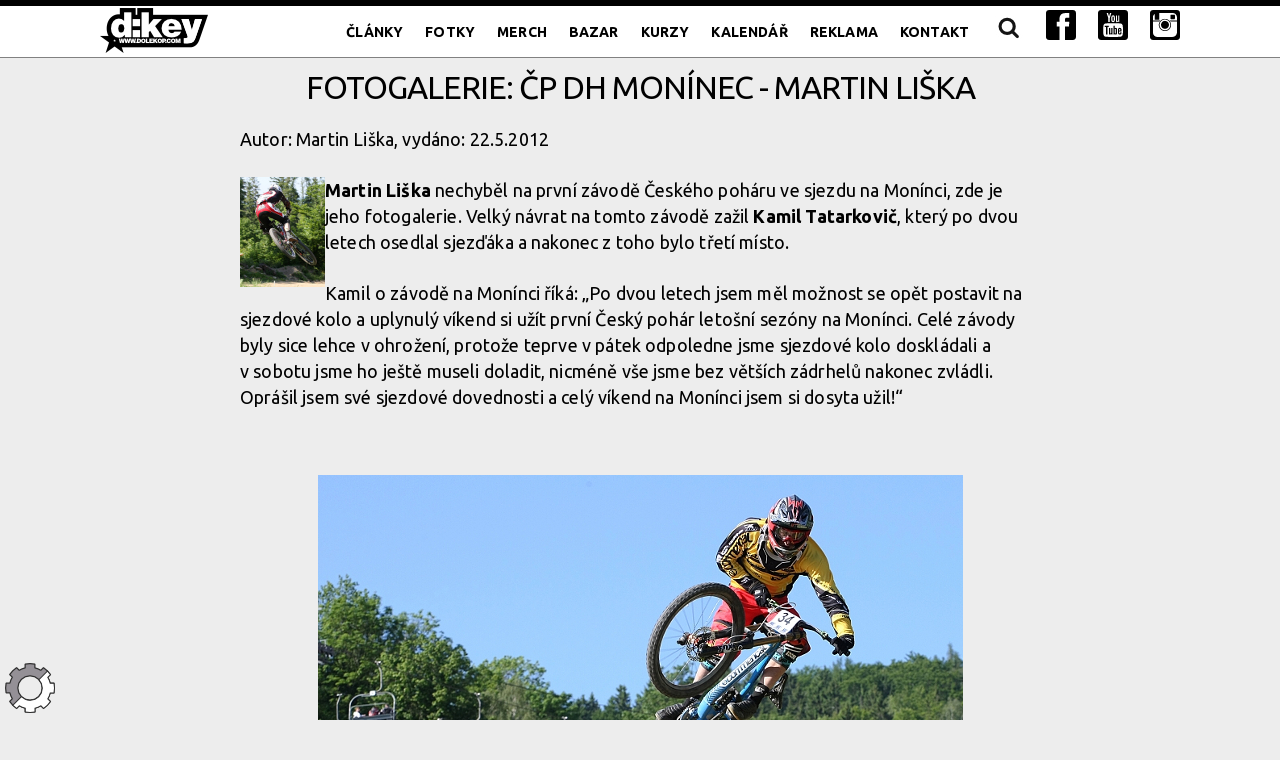

--- FILE ---
content_type: text/html; charset=utf-8
request_url: https://dolekop.com/clanek/2937-fotogalerie-cp-dh-moninec-martin-liska
body_size: 27490
content:
<!doctype html>
<html lang="cs">
<head>
		<meta charset="utf-8">
		<meta name="robots" content="index, follow">
		<meta name="theme-color" content="#cccccc">
		<meta name="apple-mobile-web-app-status-bar-style" content="#cccccc">
		<meta name="apple-mobile-web-app-capable" content="yes">
		<meta name="viewport" content="width=device-width, initial-scale=1, user-scalable=1">
		<meta name="author" content="Filip Švrček, dolekopcom" >
		<meta name="description" content="Martin Liška nechyběl na první závodě Českého poháru ve sjezdu na Monínci, zde je jeho fotogalerie. Velký návrat na tomto závodě zažil Kamil Tatarkovič, který po dvou letech osedlal sjezďáka a nakonec z toho bylo třetí místo.">
		<meta property="og:description" content="Martin Liška nechyběl na první závodě Českého poháru ve sjezdu na Monínci, zde je jeho fotogalerie. Velký návrat na tomto závodě zažil Kamil Tatarkovič, který po dvou letech osedlal sjezďáka a nakonec z toho bylo třetí místo.">
		<meta property="og:image" content="https://dolekop.com/icon/2012/lsm-moninec.jpg">
		<meta property="og:locale" content="cs_CZ">
		<meta property="og:site_name" content="Fotogalerie: ČP DH Monínec - Martin Liška | DoleKOP.COM">
		<meta property="og:title" content="Fotogalerie: ČP DH Monínec - Martin Liška | DoleKOP.COM">
		<meta property="og:type" content="website">
		<meta property="og:url" content="https://dolekop.com/clanek/2937-fotogalerie-cp-dh-moninec-martin-liska">
		<meta property="article:published_time" content="2015-12-25T01:00:00Z">
		<meta property="article:author" content="Filip Svrcek, doleKOP.COM">
		<meta property="article:section" content="website">
		<meta name="twitter:card" content="summary_large_image">
		<meta name="twitter:domain" content="Fotogalerie: ČP DH Monínec - Martin Liška | Fotogalerie: ČP DH Monínec - Martin Liška">
		<meta name="twitter:url" content="https://dolekop.com/clanek/2937-fotogalerie-cp-dh-moninec-martin-liska">
		<meta name="twitter:site" content="https://dolekop.com/">
		<meta name="twitter:creator" content="Filip Svrcek, doleKOP.COM">
		<meta name="twitter:title" content="Fotogalerie: ČP DH Monínec - Martin Liška | DoleKOP.COM">
		<meta name="twitter:description" content="Martin Liška nechyběl na první závodě Českého poháru ve sjezdu na Monínci, zde je jeho fotogalerie. Velký návrat na tomto závodě zažil Kamil Tatarkovič, který po dvou letech osedlal sjezďáka a nakonec z toho bylo třetí místo.">
		<meta name="twitter:image:src" content="https://dolekop.com/icon/2012/lsm-moninec.jpg">
		<title>Fotogalerie: ČP DH Monínec - Martin Liška | DoleKOP.COM</title>
		<link rel="canonical" href="https://dolekop.com/clanek/2937-fotogalerie-cp-dh-moninec-martin-liska">
		<link rel="image_src" href="https://dolekop.com/icon/2012/lsm-moninec.jpg">
		<link href="https://fonts.googleapis.com/css?family=Ubuntu:400,700,400italic&subset=latin,latin-ext" rel="stylesheet" type="text/css">
		<link rel="stylesheet" href="https://dolekop.com/css/normalize.css">
		<link rel="stylesheet" href="https://dolekop.com/css/milligram.css">
		<link rel="stylesheet" href="https://dolekop.com/css/godham.css">
		<link rel="stylesheet" href="https://dolekop.com/css/social.css?1">
		<link rel="stylesheet" href="https://dolekop.com/css/drop_uploader.css">
		<link rel="stylesheet" href="https://dolekop.com/css/fotorama.css">
		<link rel="stylesheet" href="https://dolekop.com/css/style.css?20231220">
		<link rel="stylesheet" title="white" href="https://dolekop.com/css/stylewhite.css?20231220">
		<link rel="alternate stylesheet" title="black" href="https://dolekop.com/css/styleblack.css?20231220">
		
		
		<link rel="icon" href="/favicon.png">

	<link rel="stylesheet" href="https://dolekop.com/js/fancybox/jquery.fancybox.css?v=2.1.5" type="text/css" media="screen" />
	
	<script src="https://dolekop.com/js/jquery.min.js" type="text/javascript"></script>

	<script type="text/javascript" src="https://dolekop.com/js/jquery.validate.js" ></script>
	
	<script type="text/javascript" src="https://dolekop.com/js/stylesheetToggle.js"></script>
	
	<script type="text/javascript" src="https://dolekop.com/js/qtip/jquery.qtip.min.js" ></script>
	<link rel="stylesheet" href="https://dolekop.com/js/qtip/jquery.qtip.min.css" />
	
	<script src="https://dolekop.com/js/jquery.sticky-kit.min.js"></script>
	<script src="https://dolekop.com/js/jquery.tabslet.min.js"></script>
	
	<script src="https://dolekop.com/js/collage/jquery.collagePlus.min.js"></script>
	<script src="https://dolekop.com/js/collage/jquery.removeWhitespace.min.js"></script>	
	<script src="https://dolekop.com/js/collage/jquery.collageCaption.min.js"></script>	
	
	<script src="https://dolekop.com/js/jquery.slicknav.js?04012023"></script>
	<link rel="stylesheet" href="https://dolekop.com/css/slicknav.css?04012023" />

	<link rel="stylesheet" href="https://dolekop.com/css/tabs.css" />
	<link rel="stylesheet" href="https://dolekop.com/css/tags.css" />
	
	<link type="text/css" href="https://dolekop.com/css/jquery.jscrollpane.css" rel="stylesheet" media="all" />
	<script type="text/javascript" src="https://dolekop.com/js/scroll/jquery.mousewheel.js"></script>
	<script type="text/javascript" src="https://dolekop.com/js/scroll/jquery.jscrollpane.min.js"></script>
	
	<script type="text/javascript" src="https://dolekop.com/js/fancybox/jquery.fancybox.pack.js?v=2.1.5"></script>
	<script src="https://dolekop.com/js/script.js?ver=1769646478" type="text/javascript" charset="UTF-8"></script>
	
	<link rel="SHORTCUT ICON" href="https://dolekop.com/design/favicon.ico" type="image/x-icon" />
	<link rel="alternate" title="DoleKop.com - články" href="https://dolekop.com/rss-clanky" type="application/rss+xml" />
	<link rel="alternate" title="DoleKop.com - fotky" href="https://dolekop.com/rss-fotky" type="application/rss+xml" />
	<meta property="fb:admins" content="1669924181" />
	<script async src="//pagead2.googlesyndication.com/pagead/js/adsbygoogle.js"></script>
	<script type="text/javascript">

/*
  var _gaq = _gaq || [];
  _gaq.push(['_setAccount', 'UA-3406284-1']);
  _gaq.push(['_trackPageview']);
  (function() {
    var ga = document.createElement('script'); ga.type = 'text/javascript'; ga.async = true;
    ga.src = ('https:' == document.location.protocol ? 'https://ssl' : 'http://www') + '.google-analytics.com/ga.js';
    var s = document.getElementsByTagName('script')[0]; s.parentNode.insertBefore(ga, s);
  })();

*/
	(adsbygoogle = window.adsbygoogle || []).push({
    google_ad_client: "ca-pub-3697413265960291",
    enable_page_level_ads: true
  });
  	</script>
  	<!-- Google tag (gtag.js) -->
<script async src="https://www.googletagmanager.com/gtag/js?id=G-7ENFGJKCCL"></script>
<script>
  window.dataLayer = window.dataLayer || [];
  function gtag(){dataLayer.push(arguments);}
  gtag('js', new Date());

  gtag('config', 'G-7ENFGJKCCL');
</script>
	</head>	<body>
	<main class="wrapper">
		<div class="topad"><section class="container"><div class="row"><div class="column"></div></div></section></div><nav class="navigation">
				<section class="container">
					<a class="logo" href="https://dolekop.com/">
						 <img src="https://dolekop.com/design/logo.png" alt="doleKOP.COM" />
					</a>

					<ul class="navigation-list float-right" id="menu"><li class="navigation-item"><a class="navigation-link " href="https://dolekop.com/clanek" title="Články">Články</a></li><li class="navigation-item"><a class="navigation-link " href="https://dolekop.com/fotky" title="Fotky">Fotky</a></li><li class="navigation-item"><a class="navigation-link " href="https://dolekop.com/podporuj-dk" title="Podpoř d:key nákupem propagačních předmětů">Merch</a></li><li class="navigation-item"><a class="navigation-link " href="https://dolekop.com/bazar" title="Bazar">Bazar</a></li><li class="navigation-item"><a class="navigation-link " href="https://dolekop.com/kurzy-a-akce" title="Kurzy">Kurzy</a></li><li class="navigation-item"><a class="navigation-link " href="https://dolekop.com/kalendar" title="Kalendář">Kalendář</a></li><li class="navigation-item"><a class="navigation-link " href="https://dolekop.com/reklama-na-dolekopcom" title="Reklama">Reklama</a></li><li class="navigation-item"><a class="navigation-link " href="https://dolekop.com/kontakt" title="Kontakt">Kontakt</a></li><li class="navigation-item"><a class="navigation-link " href="https://dolekop.com/hledani" title="Hledání na d:key"><img src="https://dolekop.com/design/lupa.png" alt="Hledání"></a></li><li class="navigation-item"><a class="navigation-link blank" href="https://facebook.com/dolekopcom" title=""><img src="https://dolekop.com/design/if_facebook.svg" alt="Facebook"></a></li><li class="navigation-item"><a class="navigation-link blank" href="https://www.youtube.com/channel/UCJpCIw0a6dOqNRPmAhRHKPQ" title=""><img src="https://dolekop.com/design/if_youtube.svg" alt="Youtube"></a></li><li class="navigation-item"><a class="navigation-link blank" href="https://www.instagram.com/dolekopcom/" title=""><img src="https://dolekop.com/design/if_instagram.svg" alt="Instagram"></a></li>
					</ul>
				</section>
			</nav><section class="container">
				   <div class="row">
			<div class="column textclanku">
			<div class="tucneurl">
		<h1>Fotogalerie: ČP DH Monínec - Martin Liška</h1>
		
		<p class="autordatum">Autor: Martin Liška, vydáno: 22.5.2012</p>
<p><img src="/icon/2012/lsm-moninec.jpg" class="obrkclanku" style="float:left"
alt="ikona" /><strong>Martin Liška</strong> nechyběl na první závodě
Českého poháru ve sjezdu na Monínci, zde je jeho fotogalerie. Velký návrat
na tomto závodě zažil <strong>Kamil Tatarkovič</strong>, který po dvou
letech osedlal sjezďáka a nakonec z toho bylo třetí místo.</p>

<p>Kamil o závodě na Monínci říká: &#8222;Po dvou letech jsem měl možnost
se opět postavit na sjezdové kolo a uplynulý víkend si užít první Český
pohár letošní sezóny na Monínci. Celé závody byly sice lehce
v ohrožení, protože teprve v pátek odpoledne jsme sjezdové kolo
doskládali a v sobotu jsme ho ještě museli doladit, nicméně vše jsme bez
větších zádrhelů nakonec zvládli. Oprášil jsem své sjezdové dovednosti
a celý víkend na Monínci jsem si dosyta užil!&#8220;</p>

<div style="text-align:center"><br />
<br />
<a rel="group" class="fb"
href="http://dolekop.com/images/2012/moninec-lsm/10.jpg"><img
src="/images/2012/moninec-lsm/thumbs/tn_10.jpg" class="obrvtextu" alt=""
/></a></div>

<div><br />
<br />
</div>

<p>"Byla to moje první návštěva tohoto střediska a hodně jsem se těšil,
že si po dlouhé době zase zazávodím ve sjezdu. I přesto, že kopec na
Monínci nepatří mezi ty největší u nás, vůbec mi to nevadilo a trať se
mi líbila. Byla rychlá, místy technická a celkově hodně zábavná,
zároveň však hodně zrádná. Kameny, kořeny, skoky a prach na nás čekaly
na každém metru a člověk musel být stále ve střehu, aby nepřišel pád.
Sjet celou dráhu bez jediné chybičky, nebylo nejjednodušší.</p>

<p>Velkou radost mi udělaly výsledky. Semifinále nebylo optimální, ale zato
s finálovou jízdou jsem byl spokojený, trať jsem projel bez většího
zaváhání a bylo z toho 3. místo!</p>

<p>Celý víkend panovalo parádní počasí, trénink a závody byly super,
takže co víc si přát. Ve čtvrtek vyrážím do rakouského Leogangu, kde se
zúčastním evropského poháru ve sjezdu &#8211; iXS Downhill cup", dodává
k trati a umístění jezdec s tovární podporou Commencalu.</p>

<div><br />
<br />
</div>

<p>Pro úplnost doplňme výsledky všech kategorií: ženy <strong>Jana
Bártová</strong>, masters 2 <strong>Dušan Mánek</strong>, masters
1 <strong>Vlastimil Hynčica</strong>, junioři <strong>Jan Čepelák</strong>,
expert <strong>Štěpán Kufa</strong>, elita <strong>Adam Vágner</strong>.
Kompletní výsledky naleznete na <a
href="http://www.poharmtb.cz/download.php?list.105">poharmtb.cz</a>/</p>

<div><br />
<br />
</div>

<div style="text-align:center"><a rel="group" class="fb"
href="http://dolekop.com/images/2012/moninec-lsm/1.jpg"><img
src="/images/2012/moninec-lsm/thumbs/tn_1.jpg" class="obrvtextu" alt="" /></a>
<a rel="group" class="fb"
href="http://dolekop.com/images/2012/moninec-lsm/2.jpg"><img
src="/images/2012/moninec-lsm/thumbs/tn_2.jpg" class="obrvtextu" alt="" /></a>
<a rel="group" class="fb"
href="http://dolekop.com/images/2012/moninec-lsm/3.jpg"><img
src="/images/2012/moninec-lsm/thumbs/tn_3.jpg" class="obrvtextu" alt="" /></a>
<a rel="group" class="fb"
href="http://dolekop.com/images/2012/moninec-lsm/4.jpg"><img
src="/images/2012/moninec-lsm/thumbs/tn_4.jpg" class="obrvtextu" alt="" /></a>
<a rel="group" class="fb"
href="http://dolekop.com/images/2012/moninec-lsm/5.jpg"><img
src="/images/2012/moninec-lsm/thumbs/tn_5.jpg" class="obrvtextu" alt="" /></a>
<a rel="group" class="fb"
href="http://dolekop.com/images/2012/moninec-lsm/6.jpg"><img
src="/images/2012/moninec-lsm/thumbs/tn_6.jpg" class="obrvtextu" alt="" /></a>
<a rel="group" class="fb"
href="http://dolekop.com/images/2012/moninec-lsm/7.jpg"><img
src="/images/2012/moninec-lsm/thumbs/tn_7.jpg" class="obrvtextu" alt="" /></a>
<a rel="group" class="fb"
href="http://dolekop.com/images/2012/moninec-lsm/8.jpg"><img
src="/images/2012/moninec-lsm/thumbs/tn_8.jpg" class="obrvtextu" alt="" /></a>
<a rel="group" class="fb"
href="http://dolekop.com/images/2012/moninec-lsm/9.jpg"><img
src="/images/2012/moninec-lsm/thumbs/tn_9.jpg" class="obrvtextu" alt="" /></a>
<a rel="group" class="fb"
href="http://dolekop.com/images/2012/moninec-lsm/11.jpg"><img
src="/images/2012/moninec-lsm/thumbs/tn_11.jpg" class="obrvtextu" alt="" /></a>
<a rel="group" class="fb"
href="http://dolekop.com/images/2012/moninec-lsm/12.jpg"><img
src="/images/2012/moninec-lsm/thumbs/tn_12.jpg" class="obrvtextu" alt="" /></a>
<a rel="group" class="fb"
href="http://dolekop.com/images/2012/moninec-lsm/13.jpg"><img
src="/images/2012/moninec-lsm/thumbs/tn_13.jpg" class="obrvtextu" alt="" /></a>
<a rel="group" class="fb"
href="http://dolekop.com/images/2012/moninec-lsm/14.jpg"><img
src="/images/2012/moninec-lsm/thumbs/tn_14.jpg" class="obrvtextu" alt="" /></a>
<a rel="group" class="fb"
href="http://dolekop.com/images/2012/moninec-lsm/15.jpg"><img
src="/images/2012/moninec-lsm/thumbs/tn_15.jpg" class="obrvtextu" alt="" /></a>
<a rel="group" class="fb"
href="http://dolekop.com/images/2012/moninec-lsm/16.jpg"><img
src="/images/2012/moninec-lsm/thumbs/tn_16.jpg" class="obrvtextu" alt="" /></a>
<a rel="group" class="fb"
href="http://dolekop.com/images/2012/moninec-lsm/17.jpg"><img
src="/images/2012/moninec-lsm/thumbs/tn_17.jpg" class="obrvtextu" alt="" /></a>
<a rel="group" class="fb"
href="http://dolekop.com/images/2012/moninec-lsm/18.jpg"><img
src="/images/2012/moninec-lsm/thumbs/tn_18.jpg" class="obrvtextu" alt="" /></a>
<a rel="group" class="fb"
href="http://dolekop.com/images/2012/moninec-lsm/19.jpg"><img
src="/images/2012/moninec-lsm/thumbs/tn_19.jpg" class="obrvtextu" alt="" /></a>
<a rel="group" class="fb"
href="http://dolekop.com/images/2012/moninec-lsm/20.jpg"><img
src="/images/2012/moninec-lsm/thumbs/tn_20.jpg" class="obrvtextu" alt="" /></a>
<a rel="group" class="fb"
href="http://dolekop.com/images/2012/moninec-lsm/21.jpg"><img
src="/images/2012/moninec-lsm/thumbs/tn_21.jpg" class="obrvtextu" alt="" /></a>
<a rel="group" class="fb"
href="http://dolekop.com/images/2012/moninec-lsm/22.jpg"><img
src="/images/2012/moninec-lsm/thumbs/tn_22.jpg" class="obrvtextu" alt="" /></a>
<a rel="group" class="fb"
href="http://dolekop.com/images/2012/moninec-lsm/23.jpg"><img
src="/images/2012/moninec-lsm/thumbs/tn_23.jpg" class="obrvtextu" alt="" /></a>
<a rel="group" class="fb"
href="http://dolekop.com/images/2012/moninec-lsm/24.jpg"><img
src="/images/2012/moninec-lsm/thumbs/tn_24.jpg" class="obrvtextu" alt="" /></a>
<a rel="group" class="fb"
href="http://dolekop.com/images/2012/moninec-lsm/25.jpg"><img
src="/images/2012/moninec-lsm/thumbs/tn_25.jpg" class="obrvtextu" alt="" /></a>
<a rel="group" class="fb"
href="http://dolekop.com/images/2012/moninec-lsm/26.jpg"><img
src="/images/2012/moninec-lsm/thumbs/tn_26.jpg" class="obrvtextu" alt="" /></a>
<a rel="group" class="fb"
href="http://dolekop.com/images/2012/moninec-lsm/27.jpg"><img
src="/images/2012/moninec-lsm/thumbs/tn_27.jpg" class="obrvtextu" alt=""
/></a> <a rel="group" class="fb"
href="http://dolekop.com/images/2012/moninec-lsm/28.jpg"><img
src="/images/2012/moninec-lsm/thumbs/tn_28.jpg" class="obrvtextu" alt=""
/></a></div>

<div><br />
<br />
</div>

<p>Kompletní galerii Martina Lišky najdete na <a
href="http://lsmrallyteam.rajce.idnes.cz/1_CP_DH_Moninec_2012/">Rajčeti</a>.</p>

<!-- by Texy2! --></div><div id="tags"><a href ="/stitek/105-cesky-pohar" title="vyhledat všechny štítky: český pohár">český pohár</a><a href ="/stitek/106-downhill" title="vyhledat všechny štítky: downhill">downhill</a><a href ="/stitek/405-moninec" title="vyhledat všechny štítky: Monínec">Monínec</a></div><div id="readnext" style="display: none;">
				<span id="closereadnext" title="Zavřít">X</span>
				<span id="closereadnextforever" title="Již nezobrazovat">Nezobrazovat</span>
	        
				<p><a href="/bleskovka/2936-stredoslovensky-dh-cup-v-polomce-v-ohrozeni-aktualizace">Čti také: <strong>Stredoslovenský DH Cup v Polomce v ohrožení - AKTUALIZACE</strong>
				<span><img src="https://dolekop.com/icon/2012/POLOMKA-2012-ico.jpg" alt="Stredoslovenský DH Cup v Polomce v ohrožení - AKTUALIZACE" />Stredo-slovenský DH Cup v Polomce v ohrožení! Pro nízký počet aktuálně přihlášených závodníků hrozí, že bude první kolo Stredoslovenského DH Cupu zrušeno...   AKTUALIZACE 23.5.</span></a></p>
				</div>
			</div>
		</div>
		<div class="row">
			<div class="column">
			<div class="socials-shares">
		<!-- <a href="https://facebook.com/sharer/sharer.php?u=https%3A%2F%2Fdolekop.com%2Fclanek%2F2937-fotogalerie-cp-dh-moninec-martin-liska" class="share-facebook blank">Share</a>
		<a href="https://twitter.com/share?url=https%3A%2F%2Fdolekop.com%2Fclanek%2F2937-fotogalerie-cp-dh-moninec-martin-liska" class="share-twitter blank">Tweet</a>
		 -->
		 <a href="#" id="kup-nam-pivo" class="share-beer trigger">Podpoř chod webu doleKOPCOM</a>
		</div>
<div class="hidden stickie" id="trigger-kup-nam-pivo">
<p>Provoz tohoto webu stojí nejen čas, ale i náklady. Pokud vám naše články pomohly nebo udělaly radost, můžete nás podpořit libovolnou částkou skrze QR kód. 
<br />Pomozte udržet kvalitu obsahu a podpořte naši tvůrčí komunitu. Děkujeme, že nám pomáháte tvořit dál! </p>
<p>Můžete poslat 50, 100, 250 Kč a nebo jakoukoliv částku. </p>
<p>Děkujeme za vaši velkorysost!</p>
<div style="overflow:auto;">
<div class="vyrobek"><a href="https://dolekop.com/design/kup-nam-pivo-qr.png" class="fb" title="Podpořte web mikroplatbou!"><img src="https://dolekop.com/design/kup-nam-pivo-qr.png" width="200" height="200" alt=""><br />50 Kč</a></div>
<div class="vyrobek"><a href="https://dolekop.com/design/kup-nam-pivo-qr-2-piva.png" class="fb" title="Podpořte autora mikroplatbou!"><img src="https://dolekop.com/design/kup-nam-pivo-qr-2-piva.png" width="200" height="200" alt=""><br />100 Kč</a></div>
<div class="vyrobek"><a href="https://dolekop.com/design/kup-nam-pivo-qr-5-piv.png" class="fb" title="Podpořte autora mikroplatbou!"><img src="https://dolekop.com/design/kup-nam-pivo-qr-5-piv.png" width="200" height="200" alt=""><br />250 Kč</a></div>
</div>

<p class="hl hornilinka">Zde je stručný návod, jak zaplatit pomocí QR kódu:</p>
<ol>
<li>Otevřete platební aplikaci a vyberte možnost "Skenovat QR kód".</li>
<li>Nasměrujte kameru na vybraný QR kód výše.<br /></li>
<li>Potvrďte platbu a zkontrolujte informace.</li>
<li>Dokončete platbu.</li>
</ol>
</div>
			</div>
		</div>
		
			
				
				<h2>Podobné články</h2>
				<div class="row">
				</div><div class="row"><div class="column podobne-clanky"><a href="/clanek/2451-fotogalerie-3dh-cup-moninec-martin-liska"><img src="https://dolekop.com/icon/2011/3dh-moninec-liska.jpg" alt="" />Fotogalerie: 3DH Cup Monínec - Martin Liška</a></div><div class="column podobne-clanky"><a href="/clanek/2317-video-cpdh-moninec-martin-liska"><img src="https://dolekop.com/icon/2011/moninec-video.jpg" alt="" />Video: ČPDH Monínec - Martin Liška</a></div><div class="column podobne-clanky"><a href="/clanek/2303-galerie-cpdh-moninec-martin-liska"><img src="https://dolekop.com/icon/2011/cpdh-moninec-liska.jpg" alt="" />Galerie: ČPDH Monínec - Martin Liška</a></div><div class="column podobne-clanky"><a href="/clanek/2096-video-ixs-edc-spicak-by-martin-liska"><img src="https://dolekop.com/icon/2010/iXS_by_LSM_ico.jpg" alt="" />Video:  iXS EDC Špičák by Martin Liška</a></div></div><div class="row"><div class="column podobne-clanky"><a href="/clanek/2089-galerie-ixs-edc-spicak-by-martin-liska"><img src="https://dolekop.com/icon/2010/ixs-liska.jpg" alt="" />Galerie: iXS EDC Špičák by Martin Liška</a></div><div class="column podobne-clanky"><a href="/clanek/2021-fotoreport-cp-dh-klinovec-by-martin-liska"><img src="https://dolekop.com/icon/2010/klinovec-liska.jpg" alt="" />Fotoreport: ČP DH Klínovec by Martin Liška</a></div><div class="column podobne-clanky"><a href="/clanek/1706-fotogalerie-cp-dh-klinovec-by-martin-liska"><img src="https://dolekop.com/icon/2009/klinovec-liska.jpg" alt="" />Fotogalerie: ČP DH Klínovec by Martin Liška</a></div></div>
		
		<div class="row">
			<div class="column">
		
			</div>
		</div>		
		
		<div class="row">
			<div class="column">
				<div class="skryte" style="display: none;">
		<form action="https://dolekop.com/prihlaseni"  id="login_form_small" method="post">
		<fieldset>
		<label for="lgf_login">E-mail</label>
		<input type="text" id="lgf_login" name="login" class="required email" />
		<label for="lgf_pw">Heslo</label>
		<input type="password" id="lgf_pw" name="pass" class="required" />
		<div><input type="checkbox" name="permanent" id="lgf_perm" value="1" /> <label class="label-inline" for="lgf_perm">Zůstat přihlášen</label></div>
		<input class="button-primary" type="submit" value=" Přihlásit *"  />
		<input type="hidden" name="return" value="https://dolekop.com//clanek/2937-fotogalerie-cp-dh-moninec-martin-liska#komentar" />
		<p>Upozornění: systém rozlišuje velikost písmen jak u e-mailu, tak u hesla! </p>
		</fieldset>
		</form>
		</div><div id="komentar"><h2>Komentáře</h2></div>
	
	<div id="komentarkclanku">
	<form action="https://dolekop.com/comments.php" method="post" enctype="multipart/form-data"  class="validate">
	<input type="hidden" name="typ" value="clanek" />

	
	<fieldset><p>Publikovat jako anonymní uživatel - <a href="#login_form_small" class="fb">přihlášení</a>, <a href="https://dolekop.com/registrace">registrace</a></p>
	
	<label for="cf_jmeno">jméno</label>
	<input type="text" name="jmeno" id="cf_jmeno" maxlength="50" value="" class="required" />
	
	<label for="cf_email">e-mail</label>
	<input type="text" id="cf_email" name="email" maxlength="50" value="" />
		
	<label for="cf_text">text</label>
	<textarea name="comment" id="cf_text" rows="5" cols="75" class="required"></textarea><label for="cf_soubor" class="button button-outline">foto (formát jpg) </label>
		<input type="file" id="cf_soubor" name="soubor" class="skryte"><br />
		
	<div id="captcha">
  <label for="kod">Kontrolní kód
  <img src="https://dolekop.com//gen_img.php?salt=NTcy" alt="kontrolní kód" /> opište sem <input type="text" name="kod" id="kod" value="" class="required" /></label>
  <input type="hidden" name="uic" value="DKoLc4WUPmYq2" />
  <script type="text/javascript">

  var x = document.getElementById("kod")
/*
  x.value = cfh("353732")
  var y = document.getElementById("captcha").style.display = "none";
*/
  </script>
  </div><input type="button" class="zrusreakci skryte" value="X" title="Zrušit reakci" />
	<input type="submit" value="Vložit" />
	<input type="hidden" name="id" value="2937" />
	<input type="hidden" name="parent_id" id="parent_id" value="" />
	</fieldset>			
	</form>
	</div>
			</div>
		</div>
		
		<script type="text/javascript">

$( document ).ready(function(){
	$(".likeunlike").on("click", function(){
		var review_id = $(this).data("review-id");
		var review_type = $(this).data("review-type");
	
		$.ajax({
			type : "POST",
			url : "/reviews.php",
			dataType:"json",
			data : {review_id:review_id, review_type:review_type},
			success : function(response){
				$("#up_count_"+response.id).html("  "+response.up);
				$("#down_count_"+response.id).html("  "+response.down);
				if(response.ans !== "") alert(response.ans);
				},
			error: function(response){
				}
		});
	});
	
	$(".zrusreakci").hide();
	$(".reaguj").on("click", function (e) {
		e.preventDefault();
		var pid = $(this).data("parent-id");	
		$("#parent_id").val(pid);
		$(".reaguj").show()
		$("#komentarkclanku").insertAfter($(this));
		$(this).hide();
		$(".zrusreakci").show();
   });

   $(".zrusreakci").on("click", function () {
		$("#parent_id").val("");
		$(".reaguj").show()
		$("#komentarkclanku").insertAfter($("#komentar"));
		$(".zrusreakci").hide();
   });
   
	$(".fotorama a").each(function() {
		console.log(this.title); 
		$(this).attr("data-caption", this.title);
	});
});

$(window).load(function() {
	$(function() { 
		var jumpTo = location.hash;
		if (jumpTo !== "") {
			$("html, body").animate({scrollTop: $(jumpTo).offset().top}, 1000);
		}
	}); 
});

</script>
<script src="https://dolekop.com/js/fotorama.js"></script>
<script src="https://dolekop.com/js/url2yt.js"></script>

			</section><footer class="footer">
				<section class="container">
					<p><a href="https://dolekop.com">doleKOP.COM</a> | 
					<a class="" href="https://dolekop.com/clanek" title="Články">Články</a> | <a class="" href="https://dolekop.com/fotky" title="Fotky">Fotky</a> | <a class="" href="https://dolekop.com/bazar" title="Bazar">Bazar</a> | <a class="" href="https://dolekop.com/kurzy-a-akce" title="Kurzy">Kurzy</a> | <a class="" href="https://dolekop.com/kalendar" title="Kalendář">Kalendář</a> | <a class="" href="https://dolekop.com/reklama-na-dolekopcom" title="Reklama">Reklama</a> | <a class="" href="https://dolekop.com/kontakt" title="Kontakt">Kontakt</a> |  <br />
					<a href="https://dolekop.com/podporuj-dk" title="Podporuj d:key">Podporuj d:key</a>
					| <a href="https://dolekop.com/podporuj-dk-obchodni-podminky" title="Obchodní podmínky">Obchodní podmínky</a>
					| <a href="https://facebook.com/dolekopcom" title="Facebook" class="blank">Facebook</a>
					| <a href="https://www.youtube.com/channel/UCJpCIw0a6dOqNRPmAhRHKPQ" class="blank" title="YouTube">YouTube</a>
					| <a href="https://www.instagram.com/dolekopcom/" class="blank" title="Instagram">Instagram</a>
					<br /><br />
					<a href="http://killthetrail.cz/" class="blank killthetrail" title="Škola jízdy na horském kole od doleKOP.COM">Kill the Trail</a> - Škola jízdy na horském kole od doleKOP.COM.
					</p>
					
				</section>
			</footer>
		</main>
		<div id="floater"><a href="#" id="switchbg" title="Přepnout barvu pozadí"><span>Přepnout barvu pozadí</span></a></div>
	</body>
</html>

--- FILE ---
content_type: text/html; charset=utf-8
request_url: https://www.google.com/recaptcha/api2/aframe
body_size: 265
content:
<!DOCTYPE HTML><html><head><meta http-equiv="content-type" content="text/html; charset=UTF-8"></head><body><script nonce="ii_3rV-YsNbMocgg_SjvWA">/** Anti-fraud and anti-abuse applications only. See google.com/recaptcha */ try{var clients={'sodar':'https://pagead2.googlesyndication.com/pagead/sodar?'};window.addEventListener("message",function(a){try{if(a.source===window.parent){var b=JSON.parse(a.data);var c=clients[b['id']];if(c){var d=document.createElement('img');d.src=c+b['params']+'&rc='+(localStorage.getItem("rc::a")?sessionStorage.getItem("rc::b"):"");window.document.body.appendChild(d);sessionStorage.setItem("rc::e",parseInt(sessionStorage.getItem("rc::e")||0)+1);localStorage.setItem("rc::h",'1769646481930');}}}catch(b){}});window.parent.postMessage("_grecaptcha_ready", "*");}catch(b){}</script></body></html>

--- FILE ---
content_type: image/svg+xml
request_url: https://dolekop.com/design/share-donate-b.svg
body_size: 5072
content:
<?xml version="1.0" encoding="UTF-8" standalone="no"?>
<svg
   xmlns:dc="http://purl.org/dc/elements/1.1/"
   xmlns:cc="http://creativecommons.org/ns#"
   xmlns:rdf="http://www.w3.org/1999/02/22-rdf-syntax-ns#"
   xmlns:svg="http://www.w3.org/2000/svg"
   xmlns="http://www.w3.org/2000/svg"
   xmlns:sodipodi="http://sodipodi.sourceforge.net/DTD/sodipodi-0.dtd"
   xmlns:inkscape="http://www.inkscape.org/namespaces/inkscape"
   version="1.1"
   width="32.993229"
   height="33"
   viewBox="0 0 32.993229 33"
   xml:space="preserve"
   id="svg12"
   sodipodi:docname="share-donate-b.svg"
   inkscape:version="0.92.5 (2060ec1f9f, 2020-04-08)"><metadata
   id="metadata18"><rdf:RDF><cc:Work
       rdf:about=""><dc:format>image/svg+xml</dc:format><dc:type
         rdf:resource="http://purl.org/dc/dcmitype/StillImage" /><dc:title></dc:title></cc:Work></rdf:RDF></metadata><defs
   id="defs16" /><sodipodi:namedview
   pagecolor="#ffffff"
   bordercolor="#666666"
   borderopacity="1"
   objecttolerance="10"
   gridtolerance="10"
   guidetolerance="10"
   inkscape:pageopacity="0"
   inkscape:pageshadow="2"
   inkscape:window-width="1920"
   inkscape:window-height="1031"
   id="namedview14"
   showgrid="false"
   fit-margin-top="0"
   fit-margin-left="0"
   fit-margin-right="0"
   fit-margin-bottom="0"
   inkscape:zoom="10.429825"
   inkscape:cx="28.280134"
   inkscape:cy="5.0980897"
   inkscape:window-x="0"
   inkscape:window-y="25"
   inkscape:window-maximized="1"
   inkscape:current-layer="svg12" />
<g
   style="opacity:1;fill:#000000;fill-rule:nonzero;stroke:none;stroke-width:0;stroke-linecap:butt;stroke-linejoin:miter;stroke-miterlimit:10;stroke-dasharray:none"
   transform="matrix(0.36666667,0,0,0.36666667,-0.00293333,0)"
   id="g10">
	<path
   d="m 51.456,47.291 c -0.256,0 -0.512,-0.098 -0.707,-0.293 L 29.812,26.061 C 23.86,20.109 23.86,10.424 29.812,4.472 32.694,1.588 36.528,0 40.605,0 44.682,0 48.517,1.588 51.4,4.472 l 0.056,0.056 0.056,-0.056 C 54.395,1.588 58.229,0 62.307,0 c 4.077,0 7.91,1.588 10.794,4.472 v 0 0 c 5.952,5.952 5.952,15.637 0,21.589 L 52.163,46.998 c -0.195,0.195 -0.451,0.293 -0.707,0.293 z M 40.605,2 c -3.543,0 -6.875,1.38 -9.38,3.886 -5.172,5.172 -5.172,13.588 0,18.761 l 20.23,20.23 20.23,-20.23 c 5.172,-5.173 5.172,-13.589 0,-18.761 v 0 C 69.181,3.38 65.85,2 62.307,2 58.763,2 55.432,3.38 52.926,5.886 l -0.763,0.763 c -0.391,0.391 -1.023,0.391 -1.414,0 L 49.986,5.886 C 47.48,3.38 44.149,2 40.605,2 Z"
   style="opacity:1;fill:#000000;fill-rule:nonzero;stroke:none;stroke-width:1;stroke-linecap:butt;stroke-linejoin:miter;stroke-miterlimit:10;stroke-dasharray:none"
   id="path2"
   inkscape:connector-curvature="0" />
	<path
   d="m 43.036,90 c -2.937,0 -5.844,-1.081 -8.666,-2.129 -3.111,-1.156 -6.323,-2.35 -9.521,-2.068 l -7.79,0.691 V 56.157 l 4.222,-0.375 c 2.65,-0.231 4.867,0.798 7.011,1.797 2.025,0.943 3.941,1.844 6.142,1.654 l 14.064,-2.552 c 5.025,-0.854 7.791,2.064 9.468,4.721 l 15.39,-7.154 c 5.769,-2.59 12.243,0.01 16.131,6.464 1.011,1.678 0.448,3.906 -1.253,4.968 -1.993,1.243 -3.979,2.487 -5.943,3.719 C 65.158,80.133 50.363,89.403 44.041,89.956 43.706,89.986 43.371,90 43.036,90 Z M 25.834,83.76 c 3.214,0 6.268,1.135 9.232,2.236 3.07,1.142 5.97,2.218 8.799,1.968 5.843,-0.511 21.154,-10.104 37.363,-20.261 1.966,-1.231 3.952,-2.477 5.946,-3.721 0.78,-0.486 1.049,-1.491 0.599,-2.239 C 84.432,56.199 78.97,53.915 74.187,56.067 L 57.16,63.982 56.704,63.186 c -1.52,-2.648 -3.639,-5.256 -7.859,-4.535 l -14.151,2.563 c -2.825,0.233 -5.074,-0.812 -7.246,-1.823 -1.992,-0.929 -3.879,-1.808 -5.989,-1.617 l -2.399,0.213 v 26.321 l 5.613,-0.498 c 0.389,-0.034 0.776,-0.05 1.161,-0.05 z"
   style="opacity:1;fill:#000000;fill-rule:nonzero;stroke:none;stroke-width:1;stroke-linecap:butt;stroke-linejoin:miter;stroke-miterlimit:10;stroke-dasharray:none"
   id="path4"
   inkscape:connector-curvature="0" />
	<path
   d="m 39.091,75.237 c -0.467,0 -0.885,-0.328 -0.979,-0.804 -0.108,-0.542 0.243,-1.068 0.785,-1.177 5.57,-1.113 11.833,-3.661 19.122,-7.779 l -1.314,-2.291 c -0.275,-0.479 -0.109,-1.091 0.369,-1.365 0.479,-0.273 1.091,-0.108 1.365,0.369 l 1.813,3.161 c 0.274,0.479 0.109,1.09 -0.368,1.364 -7.853,4.521 -14.589,7.302 -20.596,8.502 -0.066,0.014 -0.132,0.02 -0.197,0.02 z"
   style="opacity:1;fill:#000000;fill-rule:nonzero;stroke:none;stroke-width:1;stroke-linecap:butt;stroke-linejoin:miter;stroke-miterlimit:10;stroke-dasharray:none"
   id="path6"
   inkscape:connector-curvature="0" />
	<path
   d="M 15.54,90 H 3.528 C 1.587,90 0.008,88.421 0.008,86.48 V 54.192 c 0,-1.94 1.579,-3.52 3.52,-3.52 H 15.54 c 1.941,0 3.52,1.579 3.52,3.52 V 86.48 C 19.059,88.421 17.48,90 15.54,90 Z M 3.528,52.673 c -0.838,0 -1.52,0.682 -1.52,1.52 V 86.48 c 0,0.838 0.682,1.52 1.52,1.52 H 15.54 c 0.838,0 1.52,-0.682 1.52,-1.52 V 54.192 c 0,-0.838 -0.682,-1.52 -1.52,-1.52 H 3.528 Z"
   style="opacity:1;fill:#000000;fill-rule:nonzero;stroke:none;stroke-width:1;stroke-linecap:butt;stroke-linejoin:miter;stroke-miterlimit:10;stroke-dasharray:none"
   id="path8"
   inkscape:connector-curvature="0" />
</g>
</svg>

--- FILE ---
content_type: image/svg+xml
request_url: https://dolekop.com/design/if_youtube.svg
body_size: 6430
content:
<?xml version="1.0" encoding="UTF-8" standalone="no"?>
<svg
   xmlns:dc="http://purl.org/dc/elements/1.1/"
   xmlns:cc="http://creativecommons.org/ns#"
   xmlns:rdf="http://www.w3.org/1999/02/22-rdf-syntax-ns#"
   xmlns:svg="http://www.w3.org/2000/svg"
   xmlns="http://www.w3.org/2000/svg"
   xmlns:sodipodi="http://sodipodi.sourceforge.net/DTD/sodipodi-0.dtd"
   xmlns:inkscape="http://www.inkscape.org/namespaces/inkscape"
   height="30"
   id="svg2"
   version="1.1"
   width="30"
   inkscape:version="0.91 r13725"
   sodipodi:docname="if_youtube.svg">
  <metadata
     id="metadata22">
    <rdf:RDF>
      <cc:Work
         rdf:about="">
        <dc:format>image/svg+xml</dc:format>
        <dc:type
           rdf:resource="http://purl.org/dc/dcmitype/StillImage" />
        <dc:title></dc:title>
      </cc:Work>
    </rdf:RDF>
  </metadata>
  <sodipodi:namedview
     pagecolor="#ffffff"
     bordercolor="#666666"
     borderopacity="1"
     objecttolerance="10"
     gridtolerance="10"
     guidetolerance="10"
     inkscape:pageopacity="0"
     inkscape:pageshadow="2"
     inkscape:window-width="1236"
     inkscape:window-height="1001"
     id="namedview20"
     showgrid="false"
     fit-margin-top="0"
     fit-margin-left="0"
     fit-margin-right="0"
     fit-margin-bottom="0"
     inkscape:zoom="0.472"
     inkscape:cx="254.23729"
     inkscape:cy="250"
     inkscape:window-x="0"
     inkscape:window-y="0"
     inkscape:window-maximized="1"
     inkscape:current-layer="svg2" />
  <defs
     id="defs4" />
  <g
     id="layer1"
     transform="matrix(0.06,0,0,0.06,0,-33.141731)">
    <path
       d="M 50,0 C 22.3,0 0,22.3 0,50 l 0,400 c 0,27.7 22.3,50 50,50 l 400,0 c 27.7,0 50,-22.3 50,-50 L 500,50 C 500,22.3 477.7,0 450,0 L 50,0 Z m 94.53125,51.8125 23.53125,0 15.90625,58.65625 15.25,-58.65625 22.625,0 -26.90625,88.875 0,60.53125 -22.375,0 0,-60.53125 c -2.02771,-10.71422 -6.51264,-26.41186 -13.6875,-47.25 -4.71874,-13.861666 -9.62988,-27.766986 -14.34375,-41.625 z M 251.8125,88.53125 c 10.10932,0 17.98205,3.79201 23.5625,11.40625 4.22946,5.62548 6.25,14.35032 6.25,26.25 l 0,38.96875 c 0,11.83274 -2.02054,20.61679 -6.25,26.1875 -5.58045,7.59233 -13.45318,11.40625 -23.5625,11.40625 -10.04846,0 -17.89195,-3.81392 -23.46875,-11.40625 -4.29153,-5.57071 -6.3125,-14.35476 -6.3125,-26.1875 l 0,-38.96875 c 0,-11.9009 2.02097,-20.62452 6.3125,-26.25 5.57558,-7.61424 13.41907,-11.40625 23.46875,-11.40625 z m 46.40625,1.34375 20.125,0 0,81.96875 c 0,4.72726 0.007,7.18408 0.25,7.84375 0.44546,3.1231 2.01068,4.71875 4.71875,4.71875 4.0335,0 8.28077,-3.11948 12.75,-9.4375 l 0,-85.09375 20.15625,0 0,111.34375 -20.15625,0 0,-12.15625 C 328.03323,198.2675 320.35865,202.75 313,202.75 c -6.49328,0 -10.95687,-2.64238 -12.96875,-8.28125 -1.11366,-3.37505 -1.8125,-8.70362 -1.8125,-16.5625 l 0,-88.03125 z m -46.40625,16.8125 c -6.50424,0 -9.625,5.1371 -9.625,15.4375 l 0,46.84375 c 0,10.30284 3.12076,15.4375 9.625,15.4375 6.50424,0 9.625,-5.13466 9.625,-15.4375 l 0,-46.84375 c 0,-10.3004 -3.11955,-15.4375 -9.625,-15.4375 z m -8.09375,112.75 c 2.54254,0 5.08367,0 7.625,0 2.54011,0 5.08367,0 7.625,0 38.75765,0 77.65376,0.29979 116.09375,4.59375 17.29392,1.93277 31.64791,14.89977 35.6875,32.46875 5.74963,25.02135 5.71875,52.30237 5.71875,78.0625 l 0,1.09375 c -0.002,25.44003 -0.11317,52.33161 -5.78125,77 -4.04081,17.56777 -18.42362,30.5372 -35.71875,32.46875 -38.48015,4.30127 -77.38725,4.5625 -116.1875,4.5625 -2.49994,0 -5.00006,0.002 -7.5,0 -2.49629,0.002 -5.00127,0 -7.5,0 -38.80147,0 -77.70492,-0.26123 -116.1875,-4.5625 C 110.29862,443.19345 95.915805,430.22402 91.875,412.65625 86.261689,388.23007 86.127434,361.6548 86.125,336.4375 l 0,-1.875 c 0,-25.76013 0.06287,-53.04115 5.8125,-78.0625 4.040805,-17.56898 18.42362,-30.53598 35.71875,-32.46875 38.43755,-4.29518 77.30607,-4.59375 116.0625,-4.59375 z M 110.75,260.53125 l 0,20.8125 23.5,0 0,127.0625 22.21875,0 0,-127.0625 23.90625,0 0,-20.8125 -69.625,0 z m 147.21875,0 0,147.875 19.96875,0 0,-10.6875 c 6.66976,8.25322 13.52803,12.1875 20.625,12.1875 7.94651,0 13.25986,-4.18507 15.9375,-12.375 1.32178,-4.67127 2.03125,-12.0218 2.03125,-22.21875 l 0,-43.84375 c 0,-10.42576 -0.70825,-17.72232 -2.03125,-22.15625 -2.67764,-8.25079 -7.99099,-12.4375 -15.9375,-12.4375 -7.34161,0 -14.17919,4.00438 -20.625,11.9375 l 0,-48.28125 -19.96875,0 z M 362.125,296.875 c -10.18843,0 -18.13228,3.77129 -23.90625,11.3125 -4.23919,5.57193 -6.15625,14.16318 -6.15625,25.9375 l 0,38.59375 c 0,11.70738 2.1634,20.39274 6.40625,25.90625 5.77275,7.52661 13.71345,11.28125 24.15625,11.28125 10.42576,0 18.63787,-3.93865 24.15625,-11.9375 2.43179,-3.53084 3.99049,-7.53482 4.65625,-11.96875 0.18743,-1.99119 0.40625,-6.42228 0.40625,-12.84375 l 0,-2.9375 -20.34375,0 c 0,8.00737 -0.25615,12.44315 -0.4375,13.53125 -1.14043,5.3419 -4.01551,8.03125 -8.9375,8.03125 -6.85841,0 -10.1875,-5.11555 -10.1875,-15.3125 l 0,-19.53125 39.90625,0 0,-22.8125 c 0,-11.77432 -1.97548,-20.36557 -6.15625,-25.9375 -5.5914,-7.54121 -13.5469,-11.3125 -23.5625,-11.3125 z m -178.84375,1.34375 0,87.125 c 0,7.77612 0.66312,13.03768 1.75,16.375 1.99728,5.57802 6.44379,8.1875 12.875,8.1875 7.33917,0 14.87694,-4.42848 22.8125,-13.53125 l 0,12.03125 19.96875,0 0,-110.1875 -19.96875,0 0,84.21875 c -4.4315,6.25351 -8.61827,9.3125 -12.625,9.3125 -2.66791,0 -4.20187,-1.56357 -4.6875,-4.65625 -0.185,-0.65967 -0.1875,-3.07143 -0.1875,-7.75 l 0,-81.125 -19.9375,0 z m 104.59375,16.625 c 5.75815,0 8.6875,5.07772 8.6875,15.03125 l 0,47.03125 c 0,9.95353 -2.92935,14.84375 -8.6875,14.84375 -3.28255,0 -6.59653,-1.56893 -9.9375,-4.90625 l 0,-67.15625 c 3.34097,-3.2935 6.65617,-4.84375 9.9375,-4.84375 z m 74.09375,0 c 6.60891,0 9.93872,5.09039 9.9375,15.28125 l 0,10.1875 -19.96875,0 0,-10.1875 c 0,-10.18964 3.35418,-15.28125 10.03125,-15.28125 z"
       id="rect2995"
       style="fill:#000000;fill-opacity:1;fill-rule:nonzero"
       transform="translate(0,552.36218)"
       inkscape:connector-curvature="0" />
    <g
       id="形状_1_3_"
       style="enable-background:new"
       transform="matrix(1.21711,0,0,1.21711,112.82456,368.85377)">
      <g
         id="形状_1">
        <g
           id="g2991" />
      </g>
    </g>
    <g
       id="形状_1_2_"
       style="enable-background:new"
       transform="matrix(1.21711,0,0,1.21711,-175.03531,575.68723)">
      <g
         id="形状_1_1_">
        <g
           id="g2997" />
      </g>
    </g>
  </g>
</svg>


--- FILE ---
content_type: application/javascript; charset=utf-8
request_url: https://dolekop.com/js/collage/jquery.removeWhitespace.min.js
body_size: 139
content:
(function(a){a.fn.removeWhitespace=function(){this.contents().filter(function(){return this.nodeType==3&&!/\S/.test(this.nodeValue)}).remove();return this}})(jQuery)